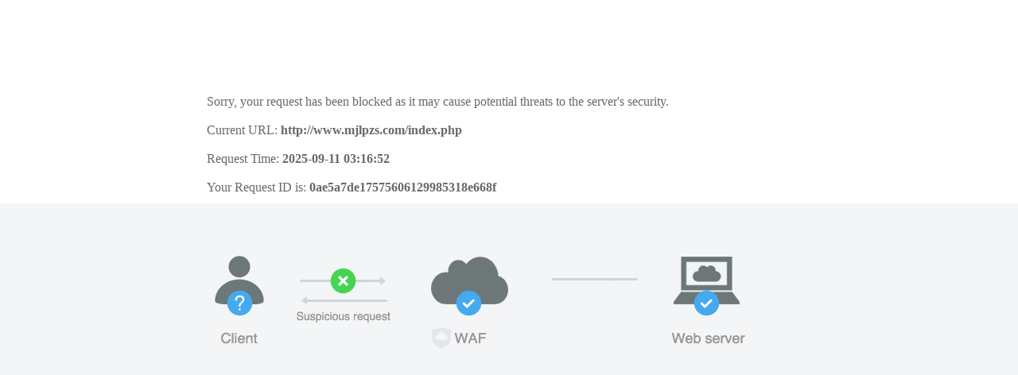

--- FILE ---
content_type: text/html;charset=utf-8
request_url: http://www.mjlpzs.com/index.php?r=default/column/content&col=quwei&id=53
body_size: 1447
content:
<!doctypehtml><html lang="zh-cn"><meta charset="utf-8"><meta http-equiv="X-UA-Compatible"content="IE=edge,chrome=1"><meta name="data-spm"content="a3c0e"><title>402永利集团(Macau)股份有限公司-官方网站</title><style>a,body,div,h2,html,p{margin:0;padding:0}a{text-decoration:none;color:#3b6ea3}.container{width:1000px;margin:auto;color:#696969}.header{padding:110px 0}.header .message{height:36px;padding-left:120px;background:url(https://errors.aliyun.com/images/TB1TpamHpXXXXaJXXXXeB7nYVXX-104-162.png) no-repeat 0 -128px;line-height:36px}.main{padding:50px 0;background:#f4f5f7}#block_image{position:relative;left:120px}</style><body data-spm="7663354"><div data-spm="1998410538"><div class="header"><div class="container"><div class="message"><div id="block_message"></div><div><span id="block_url_tips"></span><strong id="url"></strong></div><div><span id="block_time_tips"></span><strong id="time"></strong></div><div><span id="block_traceid_tips"></span><strong id="traceid"></strong></div></div></div></div><div class="main"><div class="container"><img id="block_image"></div></div></div><script>function getRenderData(){var e=document.getElementById("renderData");return JSON.parse(e.innerHTML)}function convertTimestampToString(e){e=parseInt(e,10),e=new Date(e);return e.getFullYear()+"-"+("0"+(e.getMonth()+1)).slice(-2)+"-"+("0"+e.getDate()).slice(-2)+" "+("0"+e.getHours()).slice(-2)+":"+("0"+e.getMinutes()).slice(-2)+":"+("0"+e.getSeconds()).slice(-2)}var en_tips={block_message:"Sorry, your request has been blocked as it may cause potential threats to the server's security.",block_url_tips:"Current URL: ",block_time_tips:"Request Time: ",block_traceid_tips:"Your Request ID is: "},cn_tips={block_message:"很抱歉，由于您访问的URL有可能对网站造成安全威胁，您的访问被阻断。",block_url_tips:"当前网址: ",block_time_tips:"请求时间: ",block_traceid_tips:"您的请求ID是: "};window.onload=function(){var t=getRenderData(),n="cn";try{navigator.language.startsWith("zh")||(n="en")}catch(e){t.lang&&(n=t.lang)}if(t){var e,i=cn_tips,r=document.getElementById("block_image");for(e in"en"===n?(i=en_tips,r.src="https://g.alicdn.com/sd-base/static/1.0.5/image/405.png",r.id="en_block"):r.src="https://errors.aliyun.com/images/TB15QGaHpXXXXXOaXXXXia39XXX-660-117.png",i)document.getElementById(e).innerText=i[e];n=t.traceid,r=n.slice(8,21);document.getElementById("traceid").innerText=n,document.getElementById("url").innerText=location.href.split("?")[0],document.getElementById("time").innerText=convertTimestampToString(r)}}</script><textarea id="renderData" style="display:none">{"traceid":"0ae5a7de17575606129985318e668f","lang":"cn"}</textarea>